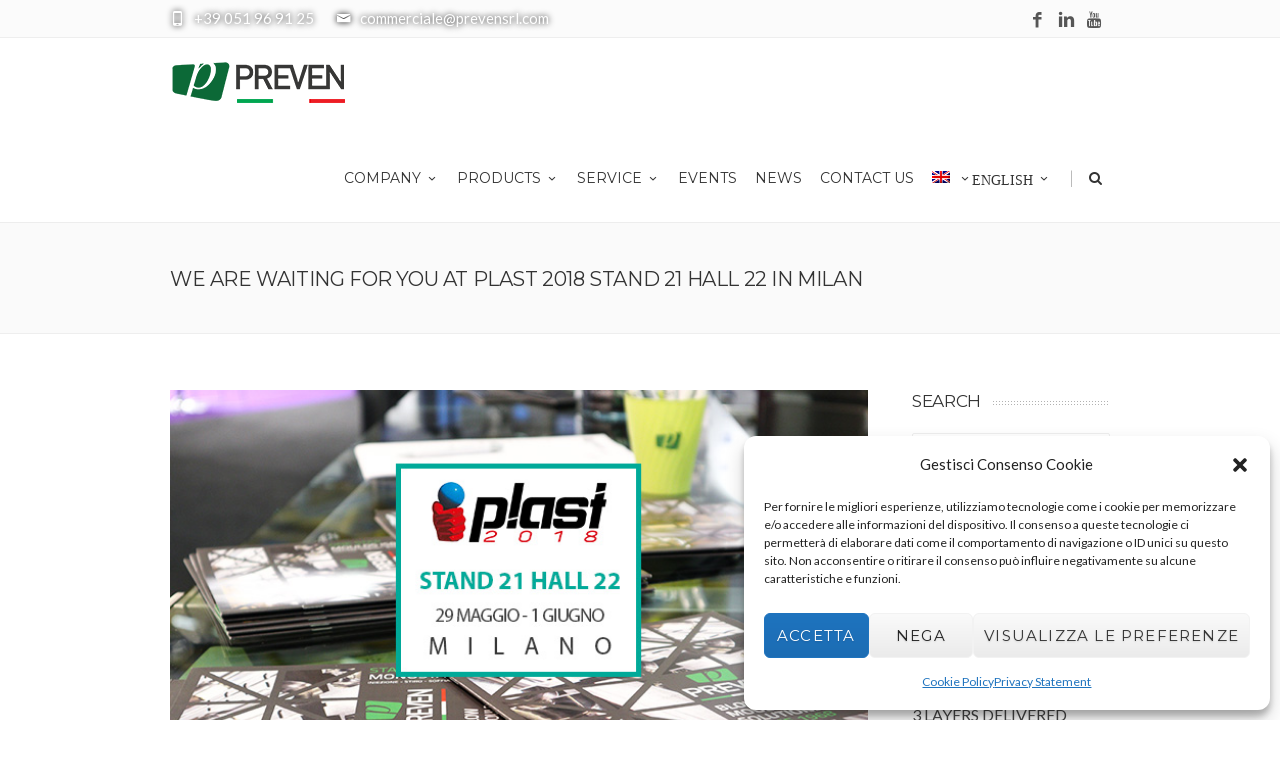

--- FILE ---
content_type: text/html; charset=UTF-8
request_url: https://www.preven.eu/en/ti-aspettiamo-allo-stand-21-hall-22-al-plast-2018-di-milano/
body_size: 66056
content:
<!DOCTYPE html>
<!--[if IE 7]>
<html class="ie ie7" lang="en-US">
<![endif]-->
<!--[if IE 8]>
<html class="ie ie8" lang="en-US">
<![endif]-->
<!--[if !(IE 7) | !(IE 8)  ]><!-->
<html lang="en-US">
<!--<![endif]-->
<head>

	<!-- Basic Page Needs
  ================================================== -->
	<meta charset="UTF-8">

	<!-- Mobile Specific Metas
	================================================== -->
			<meta name="viewport" content="width=device-width, initial-scale=1, maximum-scale=1">
		
	
			<link rel="icon" type="image/x-icon" href="https://www.preven.eu/wp-content/uploads/2017/05/nuovo_favicon_preven.png">	
		

	<title>We are waiting for you at Plast 2018 Stand 21 Hall 22 in Milan | Preven</title>
<meta name='robots' content='max-image-preview:large' />
<link rel='dns-prefetch' href='//fonts.googleapis.com' />
<link rel='dns-prefetch' href='//s.w.org' />
<link rel="alternate" type="application/rss+xml" title="Preven &raquo; Feed" href="https://www.preven.eu/en/feed/" />
<link rel="alternate" type="application/rss+xml" title="Preven &raquo; Comments Feed" href="https://www.preven.eu/en/comments/feed/" />
<link rel="alternate" type="application/rss+xml" title="Preven &raquo; We are waiting for you at Plast 2018 Stand 21 Hall 22 in Milan Comments Feed" href="https://www.preven.eu/en/ti-aspettiamo-allo-stand-21-hall-22-al-plast-2018-di-milano/feed/" />
		<script type="text/javascript">
			window._wpemojiSettings = {"baseUrl":"https:\/\/s.w.org\/images\/core\/emoji\/13.0.1\/72x72\/","ext":".png","svgUrl":"https:\/\/s.w.org\/images\/core\/emoji\/13.0.1\/svg\/","svgExt":".svg","source":{"concatemoji":"https:\/\/www.preven.eu\/wp-includes\/js\/wp-emoji-release.min.js?ver=5.7.14"}};
			!function(e,a,t){var n,r,o,i=a.createElement("canvas"),p=i.getContext&&i.getContext("2d");function s(e,t){var a=String.fromCharCode;p.clearRect(0,0,i.width,i.height),p.fillText(a.apply(this,e),0,0);e=i.toDataURL();return p.clearRect(0,0,i.width,i.height),p.fillText(a.apply(this,t),0,0),e===i.toDataURL()}function c(e){var t=a.createElement("script");t.src=e,t.defer=t.type="text/javascript",a.getElementsByTagName("head")[0].appendChild(t)}for(o=Array("flag","emoji"),t.supports={everything:!0,everythingExceptFlag:!0},r=0;r<o.length;r++)t.supports[o[r]]=function(e){if(!p||!p.fillText)return!1;switch(p.textBaseline="top",p.font="600 32px Arial",e){case"flag":return s([127987,65039,8205,9895,65039],[127987,65039,8203,9895,65039])?!1:!s([55356,56826,55356,56819],[55356,56826,8203,55356,56819])&&!s([55356,57332,56128,56423,56128,56418,56128,56421,56128,56430,56128,56423,56128,56447],[55356,57332,8203,56128,56423,8203,56128,56418,8203,56128,56421,8203,56128,56430,8203,56128,56423,8203,56128,56447]);case"emoji":return!s([55357,56424,8205,55356,57212],[55357,56424,8203,55356,57212])}return!1}(o[r]),t.supports.everything=t.supports.everything&&t.supports[o[r]],"flag"!==o[r]&&(t.supports.everythingExceptFlag=t.supports.everythingExceptFlag&&t.supports[o[r]]);t.supports.everythingExceptFlag=t.supports.everythingExceptFlag&&!t.supports.flag,t.DOMReady=!1,t.readyCallback=function(){t.DOMReady=!0},t.supports.everything||(n=function(){t.readyCallback()},a.addEventListener?(a.addEventListener("DOMContentLoaded",n,!1),e.addEventListener("load",n,!1)):(e.attachEvent("onload",n),a.attachEvent("onreadystatechange",function(){"complete"===a.readyState&&t.readyCallback()})),(n=t.source||{}).concatemoji?c(n.concatemoji):n.wpemoji&&n.twemoji&&(c(n.twemoji),c(n.wpemoji)))}(window,document,window._wpemojiSettings);
		</script>
		<style>@media screen and (max-width: 650px) {body {padding-bottom:60px;}}</style><style type="text/css">
img.wp-smiley,
img.emoji {
	display: inline !important;
	border: none !important;
	box-shadow: none !important;
	height: 1em !important;
	width: 1em !important;
	margin: 0 .07em !important;
	vertical-align: -0.1em !important;
	background: none !important;
	padding: 0 !important;
}
</style>
	<link rel='stylesheet' id='ot-google-fonts-css'  href='//fonts.googleapis.com/css?family=Open+Sans:regular,600' type='text/css' media='all' />
<link rel='stylesheet' id='wp-block-library-css'  href='https://www.preven.eu/wp-includes/css/dist/block-library/style.min.css?ver=5.7.14' type='text/css' media='all' />
<link rel='stylesheet' id='wpml-blocks-css'  href='https://www.preven.eu/wp-content/plugins/sitepress-multilingual-cms/dist/css/blocks/styles.css?ver=4.6.6' type='text/css' media='all' />
<link rel='stylesheet' id='contact-form-7-css'  href='https://www.preven.eu/wp-content/plugins/contact-form-7/includes/css/styles.css?ver=5.5.2' type='text/css' media='all' />
<link rel='stylesheet' id='rs-plugin-settings-css'  href='https://www.preven.eu/wp-content/plugins/revslider/public/assets/css/settings.css?ver=5.3.1.5' type='text/css' media='all' />
<style id='rs-plugin-settings-inline-css' type='text/css'>
#rs-demo-id {}
</style>
<link rel='stylesheet' id='wpml-legacy-horizontal-list-0-css'  href='https://www.preven.eu/wp-content/plugins/sitepress-multilingual-cms/templates/language-switchers/legacy-list-horizontal/style.min.css?ver=1' type='text/css' media='all' />
<link rel='stylesheet' id='wpml-menu-item-0-css'  href='https://www.preven.eu/wp-content/plugins/sitepress-multilingual-cms/templates/language-switchers/menu-item/style.min.css?ver=1' type='text/css' media='all' />
<link rel='stylesheet' id='cmplz-general-css'  href='https://www.preven.eu/wp-content/plugins/complianz-gdpr/assets/css/cookieblocker.min.css?ver=6.5.5' type='text/css' media='all' />
<link rel='stylesheet' id='cms-navigation-style-base-css'  href='https://www.preven.eu/wp-content/plugins/wpml-cms-nav/res/css/cms-navigation-base.css?ver=1.5.5' type='text/css' media='screen' />
<link rel='stylesheet' id='cms-navigation-style-css'  href='https://www.preven.eu/wp-content/plugins/wpml-cms-nav/res/css/cms-navigation.css?ver=1.5.5' type='text/css' media='screen' />
<link rel='stylesheet' id='boc-grid-css'  href='https://www.preven.eu/wp-content/themes/fortuna/stylesheets/grid.css?ver=5.7.14' type='text/css' media='all' />
<link rel='stylesheet' id='boc-icon-css'  href='https://www.preven.eu/wp-content/themes/fortuna/stylesheets/icons.css?ver=5.7.14' type='text/css' media='all' />
<link rel='stylesheet' id='js_composer_front-css'  href='https://www.preven.eu/wp-content/plugins/js_composer/assets/css/js_composer.min.css?ver=7.1' type='text/css' media='all' />
<link rel='stylesheet' id='boc-main-styles-css'  href='https://www.preven.eu/wp-content/themes/fortuna/style.css?ver=5.7.14' type='text/css' media='all' />
<link rel='stylesheet' id='boc-animation-styles-css'  href='https://www.preven.eu/wp-content/themes/fortuna/stylesheets/animations.css?ver=5.7.14' type='text/css' media='all' />
<style id='boc-animation-styles-inline-css' type='text/css'>

				#menu > ul > li ul > li > a {
					font-family: 'Open Sans', Montserrat, Arial, Helvetica, sans-serif;
				}

				#menu > ul > li ul > li > a {
					text-transform: none;
				}

				#menu > ul > li ul > li > a {
					letter-spacing: -0.01em;
				}

				.button, a.button, button, input[type='submit'], input[type='reset'], input[type='button'] {
					text-transform: uppercase;
				}

				.button, a.button, button, input[type='submit'], input[type='reset'], input[type='button'] {
					font-weight: bold;
				}

				.button, a.button, button, input[type='submit'], input[type='reset'], input[type='button'] {
					letter-spacing: 0.08em;
				}
	
				#menu > ul > li.megamenu  > div > ul.sub-menu > li{ 
					border-left: none!important; 
				}
				
					#header.scrolled {
						background: rgba(165,165, 165, 0.85);
					}
				
				#menu > ul > li:not(.boc_nav_button):hover > a, #header .header_cart li a.icon:hover { color: #09c1c1; }
				#menu > ul > li.boc_nav_button a:hover{ background: #09c1c1; border: 2px solid #09c1c1; }

				.main_menu_underline_effect #menu > ul > li > a:after{ background-color: #09c1c1; }

			.breadcrumb {
				display: none;
			}


#footer,#footer a {
    color: #ffffff;
}

.centrato {
    text-align:center;
}
.header_contact_item {
    color: #fff;
    text-shadow: 0 0 6px BLACK;
    font-size: 15px;
}

#subheader {
    opacity: 1;
}

@media only screen and (max-width: 768px){
.full_header {
    display: block !important;
}
.header_soc_icon {display:none;}
.header_contact_item {
    color: #000;
    text-shadow: 0 0 6px transparent;
    font-size: 15px;
    margin-left: 10px;
}
.header_contact_item {
    float: left;
}
}

</style>
<link rel='stylesheet' id='boc-responsive-style-css'  href='https://www.preven.eu/wp-content/themes/fortuna/stylesheets/grid_responsive.css?ver=5.7.14' type='text/css' media='all' />
<link rel='stylesheet' id='boc-fonts-css'  href='//fonts.googleapis.com/css?family=Droid+Serif%3A400%2C700%2C400italic%2C700italic%7CLato%3A300%2C400%2C700%2C400italic%7CMontserrat%3A400%2C700&#038;ver=1.0.0' type='text/css' media='all' />
<link rel='stylesheet' id='call-now-button-modern-style-css'  href='https://www.preven.eu/wp-content/plugins/call-now-button/src/renderers/modern/../../../resources/style/modern.css?ver=1.4.1' type='text/css' media='all' />
<script type='text/javascript' src='https://www.preven.eu/wp-includes/js/jquery/jquery.min.js?ver=3.5.1' id='jquery-core-js'></script>
<script type='text/javascript' src='https://www.preven.eu/wp-includes/js/jquery/jquery-migrate.min.js?ver=3.3.2' id='jquery-migrate-js'></script>
<script type='text/javascript' src='https://www.preven.eu/wp-content/plugins/revslider/public/assets/js/jquery.themepunch.tools.min.js?ver=5.3.1.5' id='tp-tools-js'></script>
<script type='text/javascript' src='https://www.preven.eu/wp-content/plugins/revslider/public/assets/js/jquery.themepunch.revolution.min.js?ver=5.3.1.5' id='revmin-js'></script>
<script type='text/javascript' src='https://www.preven.eu/wp-content/themes/fortuna/js/libs.min.js?ver=5.7.14' id='fortuna.lib-js'></script>
<script type='text/javascript' id='fortuna.common-js-extra'>
/* <![CDATA[ */
var bocJSParams = {"boc_is_mobile_device":"","boc_theme_url":"https:\/\/www.preven.eu\/wp-content\/themes\/fortuna","header_height":"92","sticky_header":"1","submenu_arrow_effect":"1","mm_bordered_columns":"0","transparent_header":"0","fixed_footer":"1","boc_submenu_animation_effect":"sub_fade_in"};
/* ]]> */
</script>
<script type='text/javascript' src='https://www.preven.eu/wp-content/themes/fortuna/js/common.js?ver=5.7.14' id='fortuna.common-js'></script>
<script type='text/javascript' src='https://www.preven.eu/wp-content/themes/fortuna/js/jquery.smoothscroll.js?ver=5.7.14' id='smoothscroll-js'></script>
<script></script><link rel="https://api.w.org/" href="https://www.preven.eu/en/wp-json/" /><link rel="alternate" type="application/json" href="https://www.preven.eu/en/wp-json/wp/v2/posts/25677" /><link rel="EditURI" type="application/rsd+xml" title="RSD" href="https://www.preven.eu/xmlrpc.php?rsd" />
<link rel="wlwmanifest" type="application/wlwmanifest+xml" href="https://www.preven.eu/wp-includes/wlwmanifest.xml" /> 
<meta name="generator" content="WordPress 5.7.14" />
<link rel='shortlink' href='https://www.preven.eu/en/?p=25677' />
<link rel="alternate" type="application/json+oembed" href="https://www.preven.eu/en/wp-json/oembed/1.0/embed?url=https%3A%2F%2Fwww.preven.eu%2Fen%2Fti-aspettiamo-allo-stand-21-hall-22-al-plast-2018-di-milano%2F" />
<link rel="alternate" type="text/xml+oembed" href="https://www.preven.eu/en/wp-json/oembed/1.0/embed?url=https%3A%2F%2Fwww.preven.eu%2Fen%2Fti-aspettiamo-allo-stand-21-hall-22-al-plast-2018-di-milano%2F&#038;format=xml" />
<meta name="generator" content="WPML ver:4.6.6 stt:1,4,27,2;" />
<script type='text/javascript'>
				jQuery(document).ready(function($) {
				var ult_smooth_speed = 250;
				var ult_smooth_step = 45;
				$('html').attr('data-ult_smooth_speed',ult_smooth_speed).attr('data-ult_smooth_step',ult_smooth_step);
				});
			</script><!-- SEO meta tags powered by SmartCrawl https://wpmudev.com/project/smartcrawl-wordpress-seo/ -->
<link rel="canonical" href="https://www.preven.eu/en/ti-aspettiamo-allo-stand-21-hall-22-al-plast-2018-di-milano/" />
<meta name="description" content="It will certainly not be the Milanese week famous all over the world for fashion that will take place at the end of May. For us at Preven the Plast 2018 will be as if it were ... After the great success of the Bologna 2018 edition of Cosmopack, an event in which we played easy, since we were at  ..." />
<script type="application/ld+json">{"@context":"https:\/\/schema.org","@graph":[{"@type":"Organization","@id":"https:\/\/www.preven.eu\/#schema-publishing-organization","url":"https:\/\/www.preven.eu","name":"Preven"},{"@type":"WebSite","@id":"https:\/\/www.preven.eu\/#schema-website","url":"https:\/\/www.preven.eu","name":"Preven","encoding":"UTF-8","potentialAction":{"@type":"SearchAction","target":"https:\/\/www.preven.eu\/en\/search\/{search_term_string}\/","query-input":"required name=search_term_string"}},{"@type":"Person","@id":"https:\/\/www.preven.eu\/en\/author\/prevenadmin\/#schema-author","name":"Jacopo Venturi","url":"https:\/\/www.preven.eu\/en\/author\/prevenadmin\/"},{"@type":"WebPage","@id":"https:\/\/www.preven.eu\/en\/ti-aspettiamo-allo-stand-21-hall-22-al-plast-2018-di-milano\/#schema-webpage","isPartOf":{"@id":"https:\/\/www.preven.eu\/#schema-website"},"publisher":{"@id":"https:\/\/www.preven.eu\/#schema-publishing-organization"},"url":"https:\/\/www.preven.eu\/en\/ti-aspettiamo-allo-stand-21-hall-22-al-plast-2018-di-milano\/"},{"@type":"Article","mainEntityOfPage":{"@id":"https:\/\/www.preven.eu\/en\/ti-aspettiamo-allo-stand-21-hall-22-al-plast-2018-di-milano\/#schema-webpage"},"author":{"@id":"https:\/\/www.preven.eu\/en\/author\/prevenadmin\/#schema-author"},"publisher":{"@id":"https:\/\/www.preven.eu\/#schema-publishing-organization"},"dateModified":"2018-05-22T17:02:05","datePublished":"2018-05-22T16:56:54","headline":"We are waiting for you at Plast 2018 Stand 21 Hall 22 in Milan | Preven","description":"It will certainly not be the Milanese week famous all over the world for fashion that will take place at the end of May. For us at Preven the Plast 2018 will be as if it were ... After the great success of the Bologna 2018 edition of Cosmopack, an event in which we played easy, since we were at  ...","name":"We are waiting for you at Plast 2018 Stand 21 Hall 22 in Milan","image":{"@type":"ImageObject","@id":"https:\/\/www.preven.eu\/en\/ti-aspettiamo-allo-stand-21-hall-22-al-plast-2018-di-milano\/#schema-article-image","url":"https:\/\/www.preven.eu\/wp-content\/uploads\/2018\/04\/plast_2018_preven.jpg","height":430,"width":683},"thumbnailUrl":"https:\/\/www.preven.eu\/wp-content\/uploads\/2018\/04\/plast_2018_preven.jpg"}]}</script>
<meta property="og:type" content="article" />
<meta property="og:url" content="https://www.preven.eu/en/ti-aspettiamo-allo-stand-21-hall-22-al-plast-2018-di-milano/" />
<meta property="og:title" content="We are waiting for you at Plast 2018 Stand 21 Hall 22 in Milan | Preven" />
<meta property="og:description" content="It will certainly not be the Milanese week famous all over the world for fashion that will take place at the end of May. For us at Preven the Plast 2018 will be as if it were ... After the great success of the Bologna 2018 edition of Cosmopack, an event in which we played easy, since we were at ..." />
<meta property="og:image" content="https://www.preven.eu/wp-content/uploads/2018/09/nuovo-logo-preven-facebook.jpg" />
<meta property="og:image:width" content="500" />
<meta property="og:image:height" content="500" />
<meta property="og:image" content="https://www.preven.eu/wp-content/uploads/2018/04/plast_2018_preven.jpg" />
<meta property="og:image:width" content="683" />
<meta property="og:image:height" content="430" />
<meta property="article:published_time" content="2018-05-22T16:56:54" />
<meta property="article:author" content="Jacopo Venturi" />
<meta name="twitter:card" content="summary_large_image" />
<meta name="twitter:title" content="We are waiting for you at Plast 2018 Stand 21 Hall 22 in Milan | Preven" />
<meta name="twitter:description" content="It will certainly not be the Milanese week famous all over the world for fashion that will take place at the end of May. For us at Preven the Plast 2018 will be as if it were ... After the great success of the Bologna 2018 edition of Cosmopack, an event in which we played easy, since we were at ..." />
<meta name="twitter:image" content="https://www.preven.eu/wp-content/uploads/2018/09/nuovo-logo-preven-facebook.jpg" />
<!-- /SEO -->
<style>.cmplz-hidden{display:none!important;}</style><meta name="generator" content="Powered by WPBakery Page Builder - drag and drop page builder for WordPress."/>
<meta name="generator" content="Powered by Slider Revolution 5.3.1.5 - responsive, Mobile-Friendly Slider Plugin for WordPress with comfortable drag and drop interface." />
		<style type="text/css" id="wp-custom-css">
			b {
    font-weight: 600;
}

a#callnowbutton {
    display: none !important;
}		</style>
		<noscript><style> .wpb_animate_when_almost_visible { opacity: 1; }</style></noscript>	
	
</head>

<body data-cmplz=1 class="post-template-default single single-post postid-25677 single-format-standard wpb-js-composer js-comp-ver-7.1 vc_responsive">

	

		
		<div id="boc_page_preloader">
			<span class="boc_preloader_icon"></span>
		</div>
	
	
  <!-- Page Wrapper::START -->
  <div id="wrapper" class="full_width_wrapper page_title_bgr responsive ">
  
	<!-- Header::START -->
		
	<header id= "header" 
			class= "has_subheader 
										sticky_header					hide_subheader_on_scroll">
		
		
				<!-- SubHeader -->
		<div class="full_header">
			<div id="subheader" class="container">	
				<div class="section">
						
								
						<div class="header_contacts ">
															<div class="header_contact_item"><span class="icon icon-mail2"></span> commerciale@prevensrl.com</div>
								
															<div class="header_contact_item"><span class="icon icon-mobile3"></span> +39 051 96 91 25</div>
													</div>
						
					<a target='_blank' 
										href='https://www.youtube.com/channel/UCcqqMuI_C_WI-KcbYd-MenQ' 
										class='header_soc_icon'
										
										title='Youtube'>
										<span class='icon icon-youtube'></span></a><a target='_blank' 
										href='https://www.linkedin.com/company/5063285' 
										class='header_soc_icon'
										
										title='LinkedIn'>
										<span class='icon icon-linkedin3'></span></a><a target='_blank' 
										href='https://www.facebook.com/prevensrl' 
										class='header_soc_icon'
										
										title='Facebook'>
										<span class='icon icon-facebook3'></span></a>					
					
					
				</div>	
			</div>	
		</div>
				
		
		<div class="rel_pos">
		
			<div class="container">
			
				<div class="section rel_pos ">
			
											
					<div id="logo">
											<div class='logo_img '>
								<a href="https://www.preven.eu/en/" title="Preven" rel="home">
									<img src="https://www.preven.eu/wp-content/uploads/2017/05/new_logo_preven_home_page_classic.png" alt="Preven"/>
																	</a>
							</div>
								
					</div>

					<div id="mobile_menu_toggler">
					  <div id="m_nav_menu" class="m_nav">
						<div class="m_nav_ham button_closed" id="m_ham_1"></div>
						<div class="m_nav_ham button_closed" id="m_ham_2"></div>
						<div class="m_nav_ham button_closed" id="m_ham_3"></div>
					  </div>
					</div>

				
					<div class="custom_menu_4 main_menu_underline_effect">	
					<div id="menu" class="menu-fortuna-main-navigation-inglese-container"><ul><li id="menu-item-24908" class="menu-item menu-item-type-custom menu-item-object-custom menu-item-has-children menu-item-24908"><a href="#">Company<span></span></a>
<ul class="sub-menu">
	<li id="menu-item-27206" class="menu-item menu-item-type-post_type menu-item-object-page menu-item-27206"><a href="https://www.preven.eu/en/chi-siamo/">Our Story</a></li>
	<li id="menu-item-28195" class="menu-item menu-item-type-post_type menu-item-object-page menu-item-28195"><a href="https://www.preven.eu/en/chi-siamo-2/">About Us</a></li>
	<li id="menu-item-24910" class="menu-item menu-item-type-post_type menu-item-object-page menu-item-24910"><a href="https://www.preven.eu/en/produzione/">Production</a></li>
	<li id="menu-item-26437" class="menu-item menu-item-type-post_type menu-item-object-page menu-item-26437"><a href="https://www.preven.eu/en/quality/">Quality</a></li>
	<li id="menu-item-25003" class="menu-item menu-item-type-post_type menu-item-object-page menu-item-25003"><a href="https://www.preven.eu/en/tecnologia/">Technology</a></li>
	<li id="menu-item-28331" class="menu-item menu-item-type-post_type menu-item-object-page menu-item-28331"><a href="https://www.preven.eu/en/our-offices/">Our Offices</a></li>
</ul>
</li>
<li id="menu-item-25005" class="menu-item menu-item-type-custom menu-item-object-custom menu-item-has-children menu-item-25005"><a href="#">Products<span></span></a>
<ul class="sub-menu">
	<li id="menu-item-25015" class="menu-item menu-item-type-post_type menu-item-object-page menu-item-25015"><a href="https://www.preven.eu/en/teste-da-estrusione/">Extrusion Heads</a></li>
	<li id="menu-item-28180" class="menu-item menu-item-type-post_type menu-item-object-page menu-item-28180"><a href="https://www.preven.eu/en/stampi-per-estrusione-soffiaggio-ebm/">Moulds for Extrusion Blow Molding (EBM)</a></li>
	<li id="menu-item-25021" class="menu-item menu-item-type-post_type menu-item-object-page menu-item-25021"><a href="https://www.preven.eu/en/stampi-monostadio-pet/">Moulds for one step injection stretch blow machines (ISBM)</a></li>
</ul>
</li>
<li id="menu-item-25817" class="menu-item menu-item-type-custom menu-item-object-custom menu-item-has-children menu-item-25817"><a href="https://www.preven.eu/en/servizi/">Service<span></span></a>
<ul class="sub-menu">
	<li id="menu-item-24987" class="menu-item menu-item-type-post_type menu-item-object-page menu-item-24987"><a href="https://www.preven.eu/en/progettazione/">Design</a></li>
	<li id="menu-item-24992" class="menu-item menu-item-type-post_type menu-item-object-page menu-item-24992"><a href="https://www.preven.eu/en/post-vendita/">After Sale</a></li>
	<li id="menu-item-24998" class="menu-item menu-item-type-post_type menu-item-object-page menu-item-24998"><a href="https://www.preven.eu/en/revisioni/">Refurbishments</a></li>
	<li id="menu-item-28170" class="menu-item menu-item-type-post_type menu-item-object-page menu-item-28170"><a href="https://www.preven.eu/en/research-developement/">R&#038;D Department</a></li>
</ul>
</li>
<li id="menu-item-24912" class="menu-item menu-item-type-post_type menu-item-object-page menu-item-24912"><a href="https://www.preven.eu/en/events/">Events</a></li>
<li id="menu-item-25030" class="menu-item menu-item-type-post_type menu-item-object-page current_page_parent menu-item-25030"><a href="https://www.preven.eu/en/news/">News</a></li>
<li id="menu-item-28162" class="menu-item menu-item-type-post_type menu-item-object-page menu-item-28162"><a href="https://www.preven.eu/en/contattaci/">Contact Us</a></li>
<li id="menu-item-wpml-ls-20-en" class="menu-item wpml-ls-slot-20 wpml-ls-item wpml-ls-item-en wpml-ls-current-language wpml-ls-menu-item wpml-ls-last-item menu-item-type-wpml_ls_menu_item menu-item-object-wpml_ls_menu_item menu-item-has-children menu-item-wpml-ls-20-en"><a title="English" href="https://www.preven.eu/en/ti-aspettiamo-allo-stand-21-hall-22-al-plast-2018-di-milano/"><img
            class="wpml-ls-flag"
            src="https://www.preven.eu/wp-content/plugins/sitepress-multilingual-cms/res/flags/en.png"
            alt=""
            
            
    /><span class="wpml-ls-display">English</span><span></span></a>
<ul class="sub-menu">
	<li id="menu-item-wpml-ls-20-it" class="menu-item wpml-ls-slot-20 wpml-ls-item wpml-ls-item-it wpml-ls-menu-item wpml-ls-first-item menu-item-type-wpml_ls_menu_item menu-item-object-wpml_ls_menu_item menu-item-wpml-ls-20-it"><a title="Italian" href="https://www.preven.eu/ti-aspettiamo-allo-stand-21-hall-22-al-plast-2018-di-milano/"><img
            class="wpml-ls-flag"
            src="https://www.preven.eu/wp-content/plugins/sitepress-multilingual-cms/res/flags/it.png"
            alt=""
            
            
    /><span class="wpml-ls-display">Italian</span></a></li>
</ul>
</li>
<li class="boc_search_border"><a href="#">|</a></li><li class="boc_search_toggle_li"><a href="#" class="header_search_icon icon icon-search3"></a></li></ul></div>					</div>
					
					

		
				</div>
				
				
			<div id="boc_searchform_in_header" class="">
				<div class="container">
					<form method="get" action="https://www.preven.eu/en/" role="search" class="header_search_form"><input type="search" name="s" autocomplete="off" placeholder="Type then hit enter to search..." /></form>
					<span id="boc_searchform_close" class="icon icon-close"></span>
				</div>
			</div>				
			
			
			</div>
		</div>

	
			
		<div id="mobile_menu">
			<ul><li class="menu-item menu-item-type-custom menu-item-object-custom menu-item-has-children menu-item-24908"><a href="#">Company<span></span></a>
<ul class="sub-menu">
	<li class="menu-item menu-item-type-post_type menu-item-object-page menu-item-27206"><a href="https://www.preven.eu/en/chi-siamo/">Our Story</a></li>
	<li class="menu-item menu-item-type-post_type menu-item-object-page menu-item-28195"><a href="https://www.preven.eu/en/chi-siamo-2/">About Us</a></li>
	<li class="menu-item menu-item-type-post_type menu-item-object-page menu-item-24910"><a href="https://www.preven.eu/en/produzione/">Production</a></li>
	<li class="menu-item menu-item-type-post_type menu-item-object-page menu-item-26437"><a href="https://www.preven.eu/en/quality/">Quality</a></li>
	<li class="menu-item menu-item-type-post_type menu-item-object-page menu-item-25003"><a href="https://www.preven.eu/en/tecnologia/">Technology</a></li>
	<li class="menu-item menu-item-type-post_type menu-item-object-page menu-item-28331"><a href="https://www.preven.eu/en/our-offices/">Our Offices</a></li>
</ul>
</li>
<li class="menu-item menu-item-type-custom menu-item-object-custom menu-item-has-children menu-item-25005"><a href="#">Products<span></span></a>
<ul class="sub-menu">
	<li class="menu-item menu-item-type-post_type menu-item-object-page menu-item-25015"><a href="https://www.preven.eu/en/teste-da-estrusione/">Extrusion Heads</a></li>
	<li class="menu-item menu-item-type-post_type menu-item-object-page menu-item-28180"><a href="https://www.preven.eu/en/stampi-per-estrusione-soffiaggio-ebm/">Moulds for Extrusion Blow Molding (EBM)</a></li>
	<li class="menu-item menu-item-type-post_type menu-item-object-page menu-item-25021"><a href="https://www.preven.eu/en/stampi-monostadio-pet/">Moulds for one step injection stretch blow machines (ISBM)</a></li>
</ul>
</li>
<li class="menu-item menu-item-type-custom menu-item-object-custom menu-item-has-children menu-item-25817"><a href="https://www.preven.eu/en/servizi/">Service<span></span></a>
<ul class="sub-menu">
	<li class="menu-item menu-item-type-post_type menu-item-object-page menu-item-24987"><a href="https://www.preven.eu/en/progettazione/">Design</a></li>
	<li class="menu-item menu-item-type-post_type menu-item-object-page menu-item-24992"><a href="https://www.preven.eu/en/post-vendita/">After Sale</a></li>
	<li class="menu-item menu-item-type-post_type menu-item-object-page menu-item-24998"><a href="https://www.preven.eu/en/revisioni/">Refurbishments</a></li>
	<li class="menu-item menu-item-type-post_type menu-item-object-page menu-item-28170"><a href="https://www.preven.eu/en/research-developement/">R&#038;D Department</a></li>
</ul>
</li>
<li class="menu-item menu-item-type-post_type menu-item-object-page menu-item-24912"><a href="https://www.preven.eu/en/events/">Events</a></li>
<li class="menu-item menu-item-type-post_type menu-item-object-page current_page_parent menu-item-25030"><a href="https://www.preven.eu/en/news/">News</a></li>
<li class="menu-item menu-item-type-post_type menu-item-object-page menu-item-28162"><a href="https://www.preven.eu/en/contattaci/">Contact Us</a></li>
<li class="menu-item wpml-ls-slot-20 wpml-ls-item wpml-ls-item-en wpml-ls-current-language wpml-ls-menu-item wpml-ls-last-item menu-item-type-wpml_ls_menu_item menu-item-object-wpml_ls_menu_item menu-item-has-children menu-item-wpml-ls-20-en"><a title="English" href="https://www.preven.eu/en/ti-aspettiamo-allo-stand-21-hall-22-al-plast-2018-di-milano/"><img
            class="wpml-ls-flag"
            src="https://www.preven.eu/wp-content/plugins/sitepress-multilingual-cms/res/flags/en.png"
            alt=""
            
            
    /><span class="wpml-ls-display">English</span><span></span></a>
<ul class="sub-menu">
	<li class="menu-item wpml-ls-slot-20 wpml-ls-item wpml-ls-item-it wpml-ls-menu-item wpml-ls-first-item menu-item-type-wpml_ls_menu_item menu-item-object-wpml_ls_menu_item menu-item-wpml-ls-20-it"><a title="Italian" href="https://www.preven.eu/ti-aspettiamo-allo-stand-21-hall-22-al-plast-2018-di-milano/"><img
            class="wpml-ls-flag"
            src="https://www.preven.eu/wp-content/plugins/sitepress-multilingual-cms/res/flags/it.png"
            alt=""
            
            
    /><span class="wpml-ls-display">Italian</span></a></li>
</ul>
</li>
<li class="boc_search_border"><a href="#">|</a></li><li class="boc_search_toggle_li"><a href="#" class="header_search_icon icon icon-search3"></a></li></ul>		</div>
	
	</header>
		<!-- Header::END -->
	
	<!-- Page content::START -->
	<div class="content_body">
	
					<div class="full_container_page_title "  style='padding: 20px 0;'>	
					<div class="container">		
						<div class="section no_bm">
								<div class="breadcrumb breadcrumb_right"><a class="first_bc" href="https://www.preven.eu/en/"><span>Home</span></a><a href="https://www.preven.eu/en/category/events/" title="We are waiting for you at Plast 2018 Stand 21 Hall 22 in Milan" ><span>Events</span></a> <a class="last_bc" href="https://www.preven.eu/en/ti-aspettiamo-allo-stand-21-hall-22-al-plast-2018-di-milano/" title="We are waiting for you at Plast 2018 Stand 21 Hall 22 in Milan"><span>We are waiting for you at Plast 2018 Stand 21 Hall 22 in Milan</span></a></div>								
								<div class="page_heading"><h1>
								We are waiting for you at Plast 2018 Stand 21 Hall 22 in Milan								</h1></div>	
						</div>
					</div>
				</div>
					
<!-- Post -->
<div class="post-25677 post type-post status-publish format-standard has-post-thumbnail hentry category-events tag-fiera-milano-en tag-plast-2018-en tag-salone-milano-en" id="post-25677" >
	<div class="container">
		<div class="section">
			<div class='post_content col span_3_of_4'>
					
					
							
					<div class="section">
								
						
												<div class="pic">
								<a href="https://www.preven.eu/wp-content/uploads/2018/04/plast_2018_preven.jpg" class="mfp_popup" title="We are waiting for you at Plast 2018 Stand 21 Hall 22 in Milan">
									<img src="https://www.preven.eu/wp-content/uploads/2018/04/plast_2018_preven.jpg" alt=" "/><div class="img_overlay"><span class="icon_zoom"></span></div>
								</a>
							</div>

							<div class="h20"></div>	
			
								
		
								
			
			
							
			
						<p class="post_meta">
							<span class="calendar_date">22 May 2018</span>
							<span class="author"><a href="https://www.preven.eu/en/author/prevenadmin/">By  Jacopo Venturi</a></span>
							<span class="comments "><a href="https://www.preven.eu/en/ti-aspettiamo-allo-stand-21-hall-22-al-plast-2018-di-milano/#respond" class="comments-link" >No comments yet</a></span>
													
							<span class="tags"><a href="https://www.preven.eu/en/tag/fiera-milano-en/" rel="tag">fiera milano</a>, <a href="https://www.preven.eu/en/tag/plast-2018-en/" rel="tag">plast 2018</a>, <a href="https://www.preven.eu/en/tag/salone-milano-en/" rel="tag">salone milano</a></span>
											</p>
					
						<div class="post_description">
						<p>It will certainly not be the Milanese week famous all over the world for fashion that will take place at the end of May.</p>
<p>For us at Preven the Plast 2018 will be as if it were &#8230;</p>
<p>After the great success of the Bologna 2018 edition of <strong>Cosmopack</strong>, an event in which we played easy, since we were at home, the time has come to prepare for a definitely &#8220;cooler&#8221; trip, that of <strong>Plast 2018</strong>, an international fair to be held at Milan from May 29th to June 1st, dedicated to the plastics and rubber industries.</p>
<p>Difficult to find a situation more congenial than this in the European context &#8230;</p>
<p>A stand, the <strong>B 21 inside Hall 22</strong>, that of Preven, which for the special occasion has become extra large and of a more visual design compared to the Bologna edition.</p>
<p>An almost doubled surface, an even more functional subdivision of spaces for our visitors, if you want more scenographic: an alternation of cantilevered surfaces to highlight the &#8220;<em>Preven</em>&#8221; brand within the scene, assisted by the presence of a desk, two product windows and a large LCD screen on which will be projected the teaser <strong>Preven 2018 &#8211; The Team</strong>, surrounded by a background of thematic images to transmit, at a glance, the production aspects Preven, will accompany us during the fair event.</p>
<p>An important investment, designed and wanted for some time, in perfect harmony with the brand awareness strategy undertaken by Preven on a global scale during this last decade of activity.</p>
<p>A full four days, that of the Milan show, in which some representatives of our team will receive you at Hall 22, Stand B21 to show you the Preven branded products and introduce the innovative aspects that are going to the greatest level. of solutions, in this first half of 2018.</p>
<p>It would almost seem that we are speaking here of pret a porter and trends for 2018. In fact, the analogy with fashion is not out of place: customers who use bottles or plastic wrappings have differentiation needs, in a purely aesthetic sense , unthinkable until a few years ago and therefore are gradually becoming more sophisticated and demanding towards the manufacturers.</p>
<p>Preven wishes a fantastic pret a porter, pardon, Plast 2018 to all of you &#8230;</p>
<hr />
<p>Would you like to make an appointment at our Stand at Plast 2018?<br />
<a	href="https://www.preven.eu/en/contattaci/" 
			class="button btn_medium btn_theme_color btn_rounded     "  target='_ blank'><span>Contact us</span></a></p>
						</div>

						<!-- Post End -->

			
			</div>
								
			
			
			
				

			<!-- If comments are open, but there are no comments. -->

	 


				
			
				

				
		<!-- Comment Section -->	

			<div id="respond" class="comment-respond">
		<h3 id="reply-title" class="comment-reply-title"><span>Leave A Comment</span> <small><a rel="nofollow" id="cancel-comment-reply-link" href="/en/ti-aspettiamo-allo-stand-21-hall-22-al-plast-2018-di-milano/#respond" style="display:none;">Cancel reply</a></small></h3><form action="https://www.preven.eu/wp-comments-post.php" method="post" id="commentform" class="comment-form"><div id="comment-textarea">
					<p>		
						<label for="comment">Comment<span class="required">*</span></label>
						<textarea id="comment" rows="8" class="aqua_input" name="comment"></textarea>
					</p>
				</div><input name="wpml_language_code" type="hidden" value="en" /><p>
			<label for="author">Name<span class="required">*</span></label>
			<input id="author" class="aqua_input" name="author" type="text" value=""/>
		</p>
<p>	
			<label for="email">Email<span class="required">*</span></label> 
			<input id="email" class="aqua_input" name="email" type="email" value=""/>
		</p>
<p>		
			<label for="url">Website</label>
			<input id="url" class="aqua_input" name="url" type="text" value="" size="30"/>
		</p>
<p class="comment-form-cookies-consent"><input id="wp-comment-cookies-consent" name="wp-comment-cookies-consent" type="checkbox" value="yes" /> <label for="wp-comment-cookies-consent">Save my name, email, and website in this browser for the next time I comment.</label></p>
<p class="form-submit"><input name="submit" type="submit" id="submit" class="submit" value="Comment" /> <input type='hidden' name='comment_post_ID' value='25677' id='comment_post_ID' />
<input type='hidden' name='comment_parent' id='comment_parent' value='0' />
</p><p style="display: none;"><input type="hidden" id="akismet_comment_nonce" name="akismet_comment_nonce" value="c98a9f7f49" /></p><p style="display: none !important;"><label>&#916;<textarea name="ak_hp_textarea" cols="45" rows="8" maxlength="100"></textarea></label><input type="hidden" id="ak_js" name="ak_js" value="79"/><script>document.getElementById( "ak_js" ).setAttribute( "value", ( new Date() ).getTime() );</script></p></form>	</div><!-- #respond -->
						
		<!-- Comment Section::END -->



			
			</div>		<!-- Sidebar -->
		<div id="sidebar" class="col span_1_of_4 sidebar">
		
		<div id="search-2" class="widget widget_search"><h4 class="boc_heading bgr_dotted"><span>Search</span></h4><form role="search" method="get" id="searchform" class="searchform" action="https://www.preven.eu/en/">
				<div>
					<label class="screen-reader-text" for="s">Search for:</label>
					<input type="text" value="" name="s" id="s" />
					<input type="submit" id="searchsubmit" value="Search" />
				</div>
			</form></div>
		<div id="recent-posts-2" class="widget widget_recent_entries">
		<h4 class="boc_heading bgr_dotted"><span>Latest News</span></h4>
		<ul>
											<li>
					<a href="https://www.preven.eu/en/two-units-of-four-parison-extrusion-head-coex-2-layers-delivered/">TWO UNITS OF FOUR PARISON EXTRUSION HEAD COEX 2 LAYERS DELIVERED</a>
									</li>
											<li>
					<a href="https://www.preven.eu/en/four-parison-extrusion-head-coex-3-layers-delivered-for-making-5-l-jerrycans/">FOUR PARISON EXTRUSION HEAD COEX 3 LAYERS DELIVERED FOR MAKING 5 L JERRYCANS</a>
									</li>
											<li>
					<a href="https://www.preven.eu/en/12-parison-extrusion-head-delivered-monolayer/">12 PARISON EXTRUSION HEAD DELIVERED MONOLAYER</a>
									</li>
											<li>
					<a href="https://www.preven.eu/en/four-parison-extrusion-head-coex-3-layers-just-delivered/">FOUR PARISON EXTRUSION HEAD COEX 3 LAYERS JUST DELIVERED</a>
									</li>
											<li>
					<a href="https://www.preven.eu/en/dusseldorf-exhibition-k2022/">Düsseldorf exhibition K2022</a>
									</li>
					</ul>

		</div><div id="categories-2" class="widget widget_categories"><h4 class="boc_heading bgr_dotted"><span>Categories</span></h4>
			<ul>
					<li class="cat-item cat-item-60"><a href="https://www.preven.eu/en/category/stampi-monostadio-en/aoki-en/">AOKI</a> (3)
</li>
	<li class="cat-item cat-item-76"><a href="https://www.preven.eu/en/category/stampi-monostadio-en/automa-en-2/">Automa</a> (4)
</li>
	<li class="cat-item cat-item-66"><a href="https://www.preven.eu/en/category/events/">Events</a> (12)
</li>
	<li class="cat-item cat-item-48"><a href="https://www.preven.eu/en/category/teste-da-estrusione-en/">Extrusion head</a> (21)
</li>
	<li class="cat-item cat-item-56"><a href="https://www.preven.eu/en/category/stampi-monostadio-en/magic-en/">ISBM Magic</a> (1)
</li>
	<li class="cat-item cat-item-121"><a href="https://www.preven.eu/en/category/new-services/">New Services</a> (2)
</li>
	<li class="cat-item cat-item-45"><a href="https://www.preven.eu/en/category/news-en/">News</a> (2)
</li>
	<li class="cat-item cat-item-61"><a href="https://www.preven.eu/en/category/stampi-monostadio-en/nissei-en/">Nissei</a> (8)
</li>
	<li class="cat-item cat-item-47"><a href="https://www.preven.eu/en/category/stampi-monostadio-en/">One-step moulds</a> (19)
</li>
	<li class="cat-item cat-item-119"><a href="https://www.preven.eu/en/category/techno-improvements/">Techno improvements</a> (8)
</li>
			</ul>

			</div>	
			
		</div>
		<!-- Sidebar :: END -->
		
		</div>
	</div>
</div>
<!-- Post :: END -->	  

	

	</div>
	<!-- Page content::END -->

		<!-- Footer::Start -->
		<div id="footer" class="" >
			

						
				<div class="container">	
					<div class="section">
				
					
						<div class="col span_1_of_4">
									<div class="textwidget"><p>&nbsp;</p>
<p>&nbsp;</p>
<p>Taking advantage of its founders experience, Preven is the ideal partner for any company being able to rely upon its own production unit and its own technical R&amp;D activity. Our lean and flexible structure enable us to offer shorter and cost effective as possible solutions.</p>
</div>
		<h3>Preven Newsletter</h3><script>(function() {
	window.mc4wp = window.mc4wp || {
		listeners: [],
		forms: {
			on: function(evt, cb) {
				window.mc4wp.listeners.push(
					{
						event   : evt,
						callback: cb
					}
				);
			}
		}
	}
})();
</script><!-- Mailchimp for WordPress v4.9.9 - https://wordpress.org/plugins/mailchimp-for-wp/ --><form id="mc4wp-form-1" class="mc4wp-form mc4wp-form-25246" method="post" data-id="25246" data-name="Preven Newsletter" ><div class="mc4wp-form-fields"><p>
	<label></label>
	<input type="email" name="EMAIL" placeholder="Email Address" required />
</p>
<p>
    <label>
        <input name="AGREE_TO_TERMS" type="checkbox" value="1" required=""> <a href="https://www.preven.eu/privacy-policy/" target="_blank">I have read and agree to the terms &amp; conditions</a>
    </label>
</p>

<p>
	<input type="submit" value="Subscribe me" />
</p></div><label style="display: none !important;">Leave this field empty if you're human: <input type="text" name="_mc4wp_honeypot" value="" tabindex="-1" autocomplete="off" /></label><input type="hidden" name="_mc4wp_timestamp" value="1769003886" /><input type="hidden" name="_mc4wp_form_id" value="25246" /><input type="hidden" name="_mc4wp_form_element_id" value="mc4wp-form-1" /><div class="mc4wp-response"></div></form><!-- / Mailchimp for WordPress Plugin -->	
						</div>

					
						<div class="col span_1_of_4">
						<h3>Footer Menu</h3><div class="menu-footer-menu-inglese-container"><ul id="menu-footer-menu-inglese" class="menu"><li id="menu-item-24904" class="menu-item menu-item-type-post_type menu-item-object-page menu-item-24904"><a href="https://www.preven.eu/en/produzione/">Production</a></li>
<li id="menu-item-24905" class="menu-item menu-item-type-post_type menu-item-object-page menu-item-24905"><a href="https://www.preven.eu/en/contattaci/">Contact Us</a></li>
<li id="menu-item-28156" class="menu-item menu-item-type-post_type menu-item-object-page menu-item-28156"><a href="https://www.preven.eu/en/informativa-trattamento-dati-personali/">Personal data processing</a></li>
<li class="menu-item menu-item-type-post_type menu-item-object-page menu-item-26437"><a href="https://www.preven.eu/en/quality/">Quality</a></li>
</ul></div>	
						</div>

					
						<div class="col span_1_of_4">
						<h3><span>Lastest News</span></h3>
            <div class="boc_latest_posts section">
                <a href="https://www.preven.eu/en/two-units-of-four-parison-extrusion-head-coex-2-layers-delivered/"><img width="150" height="150" src="https://www.preven.eu/wp-content/uploads/2022/12/IMG_9584-150x150.jpg" class="attachment-boc_thumb size-boc_thumb wp-post-image" alt="" loading="lazy" title="TWO UNITS OF FOUR PARISON EXTRUSION HEAD COEX 2 LAYERS DELIVERED" /></a>
                <p class="boc_latest_posts_title"><a href="https://www.preven.eu/en/two-units-of-four-parison-extrusion-head-coex-2-layers-delivered/">TWO UNITS OF FOUR PARISON EXTRUSION HEAD COEX 2 LAYERS DELIVERED</a></p>
                <p class="date">4 December 2022</p>
            </div>
                
            <div class="boc_latest_posts section">
                <a href="https://www.preven.eu/en/four-parison-extrusion-head-coex-3-layers-delivered-for-making-5-l-jerrycans/"><img width="150" height="150" src="https://www.preven.eu/wp-content/uploads/2022/11/4o--150x150.jpg" class="attachment-boc_thumb size-boc_thumb wp-post-image" alt="" loading="lazy" title="FOUR PARISON EXTRUSION HEAD COEX 3 LAYERS DELIVERED FOR MAKING 5 L JERRYCANS" /></a>
                <p class="boc_latest_posts_title"><a href="https://www.preven.eu/en/four-parison-extrusion-head-coex-3-layers-delivered-for-making-5-l-jerrycans/">FOUR PARISON EXTRUSION HEAD COEX 3 LAYERS DELIVERED FOR MAKING 5 L JERRYCANS</a></p>
                <p class="date">4 December 2022</p>
            </div>
                
            <div class="boc_latest_posts section">
                <a href="https://www.preven.eu/en/12-parison-extrusion-head-delivered-monolayer/"><img width="150" height="150" src="https://www.preven.eu/wp-content/uploads/2022/12/2o-post-2022-01-27-150x150.jpg" class="attachment-boc_thumb size-boc_thumb wp-post-image" alt="" loading="lazy" title="12 PARISON EXTRUSION HEAD DELIVERED MONOLAYER" /></a>
                <p class="boc_latest_posts_title"><a href="https://www.preven.eu/en/12-parison-extrusion-head-delivered-monolayer/">12 PARISON EXTRUSION HEAD DELIVERED MONOLAYER</a></p>
                <p class="date">4 December 2022</p>
            </div>
                
            <div class="boc_latest_posts section">
                <a href="https://www.preven.eu/en/four-parison-extrusion-head-coex-3-layers-just-delivered/"><img width="150" height="150" src="https://www.preven.eu/wp-content/uploads/2022/11/da-post1--150x150.jpg" class="attachment-boc_thumb size-boc_thumb wp-post-image" alt="" loading="lazy" title="FOUR PARISON EXTRUSION HEAD COEX 3 LAYERS JUST DELIVERED" /></a>
                <p class="boc_latest_posts_title"><a href="https://www.preven.eu/en/four-parison-extrusion-head-coex-3-layers-just-delivered/">FOUR PARISON EXTRUSION HEAD COEX 3 LAYERS JUST DELIVERED</a></p>
                <p class="date">4 December 2022</p>
            </div>
                
            <div class="boc_latest_posts section">
                <a href="https://www.preven.eu/en/dusseldorf-exhibition-k2022/"><img width="150" height="150" src="https://www.preven.eu/wp-content/uploads/2022/10/nuovo-logo-preven-facebook-2-150x150.jpeg" class="attachment-boc_thumb size-boc_thumb wp-post-image" alt="" loading="lazy" title="Düsseldorf exhibition K2022" srcset="https://www.preven.eu/wp-content/uploads/2022/10/nuovo-logo-preven-facebook-2-150x150.jpeg 150w, https://www.preven.eu/wp-content/uploads/2022/10/nuovo-logo-preven-facebook-2-300x300.jpeg 300w, https://www.preven.eu/wp-content/uploads/2022/10/nuovo-logo-preven-facebook-2.jpeg 500w" sizes="(max-width: 150px) 100vw, 150px" /></a>
                <p class="boc_latest_posts_title"><a href="https://www.preven.eu/en/dusseldorf-exhibition-k2022/">Düsseldorf exhibition K2022</a></p>
                <p class="date">14 October 2022</p>
            </div>
                			<div class="textwidget"></div>
			
						</div>

					
						<div class="col span_1_of_4">
						<h3>Contact Info</h3>				<div class="boc_contact_icon"><span class="icon icon-mobile3"></span> +39 051 96 91 25</div>
		
				<div class="boc_contact_icon"><span class="icon icon-mail2"></span> <a href="mailto:&#99;om&#109;&#101;&#114;c&#105;al&#101;&#64;&#112;&#114;e&#118;&#101;n&#115;rl.co&#109;">com&#109;&#101;r&#99;&#105;&#97;&#108;&#101;&#64;pr&#101;&#118;&#101;&#110;&#115;r&#108;.&#99;&#111;&#109;</a></div>
		
				<div class="boc_contact_icon"><span class="icon icon-location2 bigger"></span> Via Irma Bandiera, 2 Monte S. Pietro (BO) - Italy</div>
				
		<div class="clear h10"></div>
		
		<h3>Legal Office</h3>		
		
				<div class="boc_contact_icon"><span class="icon icon-location2 bigger"></span> Via Irma Bandiera, 2 Monte S. Pietro (BO) - Italy</div>
				
		<div class="clear h10"></div>
		
		<h3>USA Office</h3>		
		
				<div class="boc_contact_icon"><span class="icon icon-location2 bigger"></span> 6 Oswego St, Baldwinsville, NY 13027</div>
				
		<div class="clear h10"></div>
		
					<div class="textwidget"><p><a href="https://goo.gl/maps/FfMx1xxsLdVMSfs77"><img loading="lazy" class="alignnone size-full wp-image-24850" src="https://www.preven.eu/wp-content/uploads/2017/07/button-Preven_new.jpg" alt="" width="273" height="60" /></a></p>
</div>
			
						</div>

									
					</div> 
				</div>
			
						
			<div class="footer_btm" >
				<div class="container">
					<div class="footer_btm_inner">
					
					<a target='_blank' class='footer_soc_icon' href='https://www.youtube.com/channel/UCcqqMuI_C_WI-KcbYd-MenQ'>
											<span class='icon icon-youtube' title='Youtube'></span>
										  </a><a target='_blank' class='footer_soc_icon' href='https://www.linkedin.com/company/5063285'>
											<span class='icon icon-linkedin3' title='LinkedIn'></span>
										  </a><a target='_blank' class='footer_soc_icon' href='https://www.facebook.com/prevensrl'>
											<span class='icon icon-facebook3' title='Facebook'></span>
										  </a>					
						<div id="powered">Preven s.r.l © | Via Irma Bandiera, 2 Monte S. Pietro (BO) - Bologna - Italia <p/> P.I.-VAT: IT03720991201 - C.F. 03720991201 | REA: BO-541489 - Reg.Imp.trib.Bologna 03720991201 </div>
					</div>
				</div>
			</div>
	  </div>
	  <!-- Footer::END -->
  
	
  
  </div>
  <!-- Page wrapper::END -->
  
  
  <script>(function() {function maybePrefixUrlField () {
  const value = this.value.trim()
  if (value !== '' && value.indexOf('http') !== 0) {
    this.value = 'http://' + value
  }
}

const urlFields = document.querySelectorAll('.mc4wp-form input[type="url"]')
for (let j = 0; j < urlFields.length; j++) {
  urlFields[j].addEventListener('blur', maybePrefixUrlField)
}
})();</script>
<!-- Consent Management powered by Complianz | GDPR/CCPA Cookie Consent https://wordpress.org/plugins/complianz-gdpr -->
<div id="cmplz-cookiebanner-container"><div class="cmplz-cookiebanner cmplz-hidden banner-1 optin cmplz-bottom-right cmplz-categories-type-view-preferences" aria-modal="true" data-nosnippet="true" role="dialog" aria-live="polite" aria-labelledby="cmplz-header-1-optin" aria-describedby="cmplz-message-1-optin">
	<div class="cmplz-header">
		<div class="cmplz-logo"></div>
		<div class="cmplz-title" id="cmplz-header-1-optin">Gestisci Consenso Cookie</div>
		<div class="cmplz-close" tabindex="0" role="button" aria-label="close-dialog">
			<svg aria-hidden="true" focusable="false" data-prefix="fas" data-icon="times" class="svg-inline--fa fa-times fa-w-11" role="img" xmlns="http://www.w3.org/2000/svg" viewBox="0 0 352 512"><path fill="currentColor" d="M242.72 256l100.07-100.07c12.28-12.28 12.28-32.19 0-44.48l-22.24-22.24c-12.28-12.28-32.19-12.28-44.48 0L176 189.28 75.93 89.21c-12.28-12.28-32.19-12.28-44.48 0L9.21 111.45c-12.28 12.28-12.28 32.19 0 44.48L109.28 256 9.21 356.07c-12.28 12.28-12.28 32.19 0 44.48l22.24 22.24c12.28 12.28 32.2 12.28 44.48 0L176 322.72l100.07 100.07c12.28 12.28 32.2 12.28 44.48 0l22.24-22.24c12.28-12.28 12.28-32.19 0-44.48L242.72 256z"></path></svg>
		</div>
	</div>

	<div class="cmplz-divider cmplz-divider-header"></div>
	<div class="cmplz-body">
		<div class="cmplz-message" id="cmplz-message-1-optin">Per fornire le migliori esperienze, utilizziamo tecnologie come i cookie per memorizzare e/o accedere alle informazioni del dispositivo. Il consenso a queste tecnologie ci permetterà di elaborare dati come il comportamento di navigazione o ID unici su questo sito. Non acconsentire o ritirare il consenso può influire negativamente su alcune caratteristiche e funzioni.</div>
		<!-- categories start -->
		<div class="cmplz-categories">
			<details class="cmplz-category cmplz-functional" >
				<summary>
						<span class="cmplz-category-header">
							<span class="cmplz-category-title">Funzionale</span>
							<span class='cmplz-always-active'>
								<span class="cmplz-banner-checkbox">
									<input type="checkbox"
										   id="cmplz-functional-optin"
										   data-category="cmplz_functional"
										   class="cmplz-consent-checkbox cmplz-functional"
										   size="40"
										   value="1"/>
									<label class="cmplz-label" for="cmplz-functional-optin" tabindex="0"><span class="screen-reader-text">Funzionale</span></label>
								</span>
								Always active							</span>
							<span class="cmplz-icon cmplz-open">
								<svg xmlns="http://www.w3.org/2000/svg" viewBox="0 0 448 512"  height="18" ><path d="M224 416c-8.188 0-16.38-3.125-22.62-9.375l-192-192c-12.5-12.5-12.5-32.75 0-45.25s32.75-12.5 45.25 0L224 338.8l169.4-169.4c12.5-12.5 32.75-12.5 45.25 0s12.5 32.75 0 45.25l-192 192C240.4 412.9 232.2 416 224 416z"/></svg>
							</span>
						</span>
				</summary>
				<div class="cmplz-description">
					<span class="cmplz-description-functional">L'archiviazione tecnica o l'accesso sono strettamente necessari al fine legittimo di consentire l'uso di un servizio specifico esplicitamente richiesto dall'abbonato o dall'utente, o al solo scopo di effettuare la trasmissione di una comunicazione su una rete di comunicazione elettronica.</span>
				</div>
			</details>

			<details class="cmplz-category cmplz-preferences" >
				<summary>
						<span class="cmplz-category-header">
							<span class="cmplz-category-title">Preferences</span>
							<span class="cmplz-banner-checkbox">
								<input type="checkbox"
									   id="cmplz-preferences-optin"
									   data-category="cmplz_preferences"
									   class="cmplz-consent-checkbox cmplz-preferences"
									   size="40"
									   value="1"/>
								<label class="cmplz-label" for="cmplz-preferences-optin" tabindex="0"><span class="screen-reader-text">Preferences</span></label>
							</span>
							<span class="cmplz-icon cmplz-open">
								<svg xmlns="http://www.w3.org/2000/svg" viewBox="0 0 448 512"  height="18" ><path d="M224 416c-8.188 0-16.38-3.125-22.62-9.375l-192-192c-12.5-12.5-12.5-32.75 0-45.25s32.75-12.5 45.25 0L224 338.8l169.4-169.4c12.5-12.5 32.75-12.5 45.25 0s12.5 32.75 0 45.25l-192 192C240.4 412.9 232.2 416 224 416z"/></svg>
							</span>
						</span>
				</summary>
				<div class="cmplz-description">
					<span class="cmplz-description-preferences">The technical storage or access is necessary for the legitimate purpose of storing preferences that are not requested by the subscriber or user.</span>
				</div>
			</details>

			<details class="cmplz-category cmplz-statistics" >
				<summary>
						<span class="cmplz-category-header">
							<span class="cmplz-category-title">Statistiche</span>
							<span class="cmplz-banner-checkbox">
								<input type="checkbox"
									   id="cmplz-statistics-optin"
									   data-category="cmplz_statistics"
									   class="cmplz-consent-checkbox cmplz-statistics"
									   size="40"
									   value="1"/>
								<label class="cmplz-label" for="cmplz-statistics-optin" tabindex="0"><span class="screen-reader-text">Statistiche</span></label>
							</span>
							<span class="cmplz-icon cmplz-open">
								<svg xmlns="http://www.w3.org/2000/svg" viewBox="0 0 448 512"  height="18" ><path d="M224 416c-8.188 0-16.38-3.125-22.62-9.375l-192-192c-12.5-12.5-12.5-32.75 0-45.25s32.75-12.5 45.25 0L224 338.8l169.4-169.4c12.5-12.5 32.75-12.5 45.25 0s12.5 32.75 0 45.25l-192 192C240.4 412.9 232.2 416 224 416z"/></svg>
							</span>
						</span>
				</summary>
				<div class="cmplz-description">
					<span class="cmplz-description-statistics">The technical storage or access that is used exclusively for statistical purposes.</span>
					<span class="cmplz-description-statistics-anonymous">L'archiviazione tecnica o l'accesso che viene utilizzato esclusivamente per scopi statistici anonimi. Senza un mandato di comparizione, una conformità volontaria da parte del vostro Fornitore di Servizi Internet, o ulteriori registrazioni da parte di terzi, le informazioni memorizzate o recuperate per questo scopo da sole non possono di solito essere utilizzate per l'identificazione.</span>
				</div>
			</details>
			<details class="cmplz-category cmplz-marketing" >
				<summary>
						<span class="cmplz-category-header">
							<span class="cmplz-category-title">Marketing</span>
							<span class="cmplz-banner-checkbox">
								<input type="checkbox"
									   id="cmplz-marketing-optin"
									   data-category="cmplz_marketing"
									   class="cmplz-consent-checkbox cmplz-marketing"
									   size="40"
									   value="1"/>
								<label class="cmplz-label" for="cmplz-marketing-optin" tabindex="0"><span class="screen-reader-text">Marketing</span></label>
							</span>
							<span class="cmplz-icon cmplz-open">
								<svg xmlns="http://www.w3.org/2000/svg" viewBox="0 0 448 512"  height="18" ><path d="M224 416c-8.188 0-16.38-3.125-22.62-9.375l-192-192c-12.5-12.5-12.5-32.75 0-45.25s32.75-12.5 45.25 0L224 338.8l169.4-169.4c12.5-12.5 32.75-12.5 45.25 0s12.5 32.75 0 45.25l-192 192C240.4 412.9 232.2 416 224 416z"/></svg>
							</span>
						</span>
				</summary>
				<div class="cmplz-description">
					<span class="cmplz-description-marketing">L'archiviazione tecnica o l'accesso sono necessari per creare profili di utenti per inviare pubblicità, o per tracciare l'utente su un sito web o su diversi siti web per scopi di marketing simili.</span>
				</div>
			</details>
		</div><!-- categories end -->
			</div>

	<div class="cmplz-links cmplz-information">
		<a class="cmplz-link cmplz-manage-options cookie-statement" href="#" data-relative_url="#cmplz-manage-consent-container">Manage options</a>
		<a class="cmplz-link cmplz-manage-third-parties cookie-statement" href="#" data-relative_url="#cmplz-cookies-overview">Manage services</a>
		<a class="cmplz-link cmplz-manage-vendors tcf cookie-statement" href="#" data-relative_url="#cmplz-tcf-wrapper">Manage {vendor_count} vendors</a>
		<a class="cmplz-link cmplz-external cmplz-read-more-purposes tcf" target="_blank" rel="noopener noreferrer nofollow" href="https://cookiedatabase.org/tcf/purposes/">Read more about these purposes</a>
			</div>

	<div class="cmplz-divider cmplz-footer"></div>

	<div class="cmplz-buttons">
		<button class="cmplz-btn cmplz-accept">Accetta</button>
		<button class="cmplz-btn cmplz-deny">Nega</button>
		<button class="cmplz-btn cmplz-view-preferences">Visualizza le preferenze</button>
		<button class="cmplz-btn cmplz-save-preferences">Salva preferenze</button>
		<a class="cmplz-btn cmplz-manage-options tcf cookie-statement" href="#" data-relative_url="#cmplz-manage-consent-container">Visualizza le preferenze</a>
			</div>

	<div class="cmplz-links cmplz-documents">
		<a class="cmplz-link cookie-statement" href="#" data-relative_url="">{title}</a>
		<a class="cmplz-link privacy-statement" href="#" data-relative_url="">{title}</a>
		<a class="cmplz-link impressum" href="#" data-relative_url="">{title}</a>
			</div>

</div>
</div>
					<div id="cmplz-manage-consent" data-nosnippet="true"><button class="cmplz-btn cmplz-hidden cmplz-manage-consent manage-consent-1">Gestisci consenso</button>

</div><!-- Call Now Button 1.4.1 (https://callnowbutton.com) [renderer:modern]-->
<a aria-label="Call Now Button" href="tel:+39051969125" id="callnowbutton" class="call-now-button  cnb-zoom-100  cnb-zindex-10  cnb-text  cnb-full cnb-full-bottom cnb-displaymode cnb-displaymode-mobile-only" style="background-color:#009900;"><img alt="Call Now Button" src="[data-uri]" width="40"><span style="color:#ffffff">Call Now</span></a>
<div class="wpml-ls-statics-footer wpml-ls wpml-ls-legacy-list-horizontal">
	<ul><li class="wpml-ls-slot-footer wpml-ls-item wpml-ls-item-it wpml-ls-first-item wpml-ls-item-legacy-list-horizontal">
				<a href="https://www.preven.eu/ti-aspettiamo-allo-stand-21-hall-22-al-plast-2018-di-milano/" class="wpml-ls-link">
                                <img
            class="wpml-ls-flag"
            src="https://www.preven.eu/wp-content/plugins/sitepress-multilingual-cms/res/flags/it.png"
            alt=""
            
            
    /><span class="wpml-ls-native" lang="it">Italiano</span></a>
			</li><li class="wpml-ls-slot-footer wpml-ls-item wpml-ls-item-en wpml-ls-current-language wpml-ls-last-item wpml-ls-item-legacy-list-horizontal">
				<a href="https://www.preven.eu/en/ti-aspettiamo-allo-stand-21-hall-22-al-plast-2018-di-milano/" class="wpml-ls-link">
                                <img
            class="wpml-ls-flag"
            src="https://www.preven.eu/wp-content/plugins/sitepress-multilingual-cms/res/flags/en.png"
            alt=""
            
            
    /><span class="wpml-ls-native">English</span></a>
			</li></ul>
</div>
<script type='text/javascript' src='https://www.preven.eu/wp-includes/js/dist/vendor/wp-polyfill.min.js?ver=7.4.4' id='wp-polyfill-js'></script>
<script type='text/javascript' id='wp-polyfill-js-after'>
( 'fetch' in window ) || document.write( '<script src="https://www.preven.eu/wp-includes/js/dist/vendor/wp-polyfill-fetch.min.js?ver=3.0.0"></scr' + 'ipt>' );( document.contains ) || document.write( '<script src="https://www.preven.eu/wp-includes/js/dist/vendor/wp-polyfill-node-contains.min.js?ver=3.42.0"></scr' + 'ipt>' );( window.DOMRect ) || document.write( '<script src="https://www.preven.eu/wp-includes/js/dist/vendor/wp-polyfill-dom-rect.min.js?ver=3.42.0"></scr' + 'ipt>' );( window.URL && window.URL.prototype && window.URLSearchParams ) || document.write( '<script src="https://www.preven.eu/wp-includes/js/dist/vendor/wp-polyfill-url.min.js?ver=3.6.4"></scr' + 'ipt>' );( window.FormData && window.FormData.prototype.keys ) || document.write( '<script src="https://www.preven.eu/wp-includes/js/dist/vendor/wp-polyfill-formdata.min.js?ver=3.0.12"></scr' + 'ipt>' );( Element.prototype.matches && Element.prototype.closest ) || document.write( '<script src="https://www.preven.eu/wp-includes/js/dist/vendor/wp-polyfill-element-closest.min.js?ver=2.0.2"></scr' + 'ipt>' );( 'objectFit' in document.documentElement.style ) || document.write( '<script src="https://www.preven.eu/wp-includes/js/dist/vendor/wp-polyfill-object-fit.min.js?ver=2.3.4"></scr' + 'ipt>' );
</script>
<script type='text/javascript' id='contact-form-7-js-extra'>
/* <![CDATA[ */
var wpcf7 = {"api":{"root":"https:\/\/www.preven.eu\/en\/wp-json\/","namespace":"contact-form-7\/v1"}};
/* ]]> */
</script>
<script type='text/javascript' src='https://www.preven.eu/wp-content/plugins/contact-form-7/includes/js/index.js?ver=5.5.2' id='contact-form-7-js'></script>
<script type='text/javascript' id='cmplz-cookiebanner-js-extra'>
/* <![CDATA[ */
var complianz = {"prefix":"cmplz_","user_banner_id":"1","set_cookies":[],"block_ajax_content":"","banner_version":"13","version":"6.5.5","store_consent":"","do_not_track_enabled":"1","consenttype":"optin","region":"eu","geoip":"","dismiss_timeout":"","disable_cookiebanner":"","soft_cookiewall":"","dismiss_on_scroll":"","cookie_expiry":"365","url":"https:\/\/www.preven.eu\/en\/wp-json\/complianz\/v1\/","locale":"lang=en&locale=en_US","set_cookies_on_root":"","cookie_domain":"","current_policy_id":"16","cookie_path":"\/","categories":{"statistics":"statistics","marketing":"marketing"},"tcf_active":"","placeholdertext":"Click to accept {category} cookies and enable this content","aria_label":"Click to accept {category} cookies and enable this content","css_file":"https:\/\/www.preven.eu\/wp-content\/uploads\/complianz\/css\/banner-{banner_id}-{type}.css?v=13","page_links":{"eu":{"cookie-statement":{"title":"Cookie Policy","url":"https:\/\/www.preven.eu\/cookie-policy\/"},"privacy-statement":{"title":"Privacy Statement","url":"https:\/\/www.preven.eu\/privacy-policy\/"}}},"tm_categories":"","forceEnableStats":"","preview":"","clean_cookies":""};
/* ]]> */
</script>
<script defer type='text/javascript' src='https://www.preven.eu/wp-content/plugins/complianz-gdpr/cookiebanner/js/complianz.min.js?ver=6.5.5' id='cmplz-cookiebanner-js'></script>
<script type='text/javascript' src='https://www.preven.eu/wp-includes/js/wp-embed.min.js?ver=5.7.14' id='wp-embed-js'></script>
<script type='text/javascript' defer src='https://www.preven.eu/wp-content/plugins/mailchimp-for-wp/assets/js/forms.js?ver=4.9.9' id='mc4wp-forms-api-js'></script>
<script></script>		<!-- This site uses the Google Analytics by MonsterInsights plugin v8.20.1 - Using Analytics tracking - https://www.monsterinsights.com/ -->
		<!-- Note: MonsterInsights is not currently configured on this site. The site owner needs to authenticate with Google Analytics in the MonsterInsights settings panel. -->
					<!-- No tracking code set -->
				<!-- / Google Analytics by MonsterInsights -->
		  
</body>
</html>	

--- FILE ---
content_type: application/javascript
request_url: https://www.preven.eu/wp-content/themes/fortuna/js/jquery.smoothscroll.js?ver=5.7.14
body_size: 12227
content:
/* 
SmoothScroll v0.9.9
Licensed under the terms of the MIT license.

People involved
- Balazs Galambosi: maintainer (CHANGELOG.txt)
- Patrick Brunner (patrickb1991@gmail.com)
- Michael Herf: ssc_pulse Algorithm
*/

jQuery(document).ready(function($){

// Scroll Variables (tweakable)
var ssc_framerate = 50; //150 [Hz]
var ssc_animtime  = 400; //600 [px]
var ssc_stepsize  = 120; //170 [px]

// ssc_pulse (less tweakable)
// ratio of "tail" to "acceleration"
var ssc_pulseAlgorithm = true;
var ssc_pulseScale     = 6;
var ssc_pulseNormalize = 1;

// Keyboard Settings
var ssc_keyboardsupport = true;
var ssc_arrowscroll     = 60; // [px]

// Other Variables
var ssc_frame = false;
var ssc_direction = { x: 0, y: 0 };
var ssc_initdone  = false;
var ssc_fixedback = true;
var ssc_root = document.documentElement;
var ssc_activeElement;

var ssc_key = { left: 37, up: 38, right: 39, down: 40, spacebar: 32, pageup: 33, pagedown: 34, end: 35, home: 36 };

/***********************************************
 * INITIALIZE
 ***********************************************/

/**
 * Sets up scrolls array, determines if ssc_frames are involved.
 */
function ssc_init() {
    
    if (!document.body) return;

    var body = document.body;
    var html = document.documentElement;
    var windowHeight = window.innerHeight; 
    var scrollHeight = body.scrollHeight;
    
    // check compat mode for ssc_root element
    ssc_root = (document.compatMode.indexOf('CSS') >= 0) ? html : body;
    ssc_activeElement = body;
    
    ssc_initdone = true;

    // Checks if this script is running in a ssc_frame
    if (top != self) {
        ssc_frame = true;
    }

    /**
     * This fixes a bug where the areas left and right to 
     * the content does not trigger the onmousewheel event
     * on some pages. e.g.: html, body { height: 100% }
     */
    else if (scrollHeight > windowHeight &&
            (body.offsetHeight <= windowHeight || 
             html.offsetHeight <= windowHeight)) {
        ssc_root.style.height = "auto";
        if (ssc_root.offsetHeight <= windowHeight) {
            var underlay = document.createElement("div");   
            underlay.style.clear = "both";
            body.appendChild(underlay);
        }
    }
    
    if (!ssc_fixedback) {
        body.style.backgroundAttachment = "scroll";
        html.style.backgroundAttachment = "scroll";
    }
    
    if (ssc_keyboardsupport) {
        ssc_addEvent("keydown", ssc_keydown);
    }
}


/************************************************
 * SCROLLING 
 ************************************************/
 
var ssc_que = [];
var ssc_pending = false;

/**
 * Pushes scroll actions to the scrolling queue.
 */
function ssc_scrollArray(elem, left, top, delay) {
    
    delay || (delay = 1000);
    ssc_directionCheck(left, top);
    
    // push a scroll command
    ssc_que.push({
        x: left, 
        y: top, 
        lastX: (left < 0) ? 0.99 : -0.99,
        lastY: (top  < 0) ? 0.99 : -0.99, 
        start: +new Date
    });
        
    // don't act if there's a ssc_pending queue
    if (ssc_pending) {
        return;
    }
            
    var step = function() {
        
        var now = +new Date;
        var scrollX = 0;
        var scrollY = 0; 
    
        for (var i = 0; i < ssc_que.length; i++) {
            
            var item = ssc_que[i];
            var elapsed  = now - item.start;
            var finished = (elapsed >= ssc_animtime);
            
            // scroll position: [0, 1]
            var position = (finished) ? 1 : elapsed / ssc_animtime;
            
            // easing [optional]
            if (ssc_pulseAlgorithm) {
                position = ssc_pulse(position);
            }
            
            // only need the difference
            var x = (item.x * position - item.lastX) >> 0;
            var y = (item.y * position - item.lastY) >> 0;
            
            // add this to the total scrolling
            scrollX += x;
            scrollY += y;            
            
            // update last values
            item.lastX += x;
            item.lastY += y;
        
            // delete and step back if it's over
            if (finished) {
                ssc_que.splice(i, 1); i--;
            }           
        }

        // scroll left
        if (left) {
            var lastLeft = elem.scrollLeft;
            elem.scrollLeft += scrollX;
            
            // scroll left failed (edge)
            if (scrollX && elem.scrollLeft === lastLeft) {
                left = 0;
            }
        }

        // scroll top
        if (top) {
            var lastTop = elem.scrollTop;
            elem.scrollTop += scrollY;
            
            // scroll top failed (edge)
            if (scrollY && elem.scrollTop === lastTop) {
                top = 0;
            }            
        }
        
        // clean up if there's nothing left to do
        if (!left && !top) {
            ssc_que = [];
        }
        
        if (ssc_que.length) { 
            setTimeout(step, delay / ssc_framerate + 1);
        } else { 
            ssc_pending = false;
        }
    }
    
    // start a new queue of actions
    setTimeout(step, 0);
    ssc_pending = true;
}


/***********************************************
 * EVENTS
 ***********************************************/

/**
 * Mouse ssc_wheel handler.
 * @param {Object} event
 */
function ssc_wheel(event) {

    if (!ssc_initdone) {
        ssc_init();
    }
    
    var target = event.target;
    var overflowing = ssc_overflowingAncestor(target);
    
    // use default if there's no overflowing
    // element or default action is prevented    
    if (!overflowing || event.defaultPrevented ||
        ssc_isNodeName(ssc_activeElement, "embed") ||
       (ssc_isNodeName(target, "embed") && /\.pdf/i.test(target.src))) {
        return true;
    }

    var deltaX = event.wheelDeltaX || 0;
    var deltaY = event.wheelDeltaY || 0;
    
    // use wheelDelta if deltaX/Y is not available
    if (!deltaX && !deltaY) {
        deltaY = event.wheelDelta || 0;
    }

    // scale by step size
    // delta is 120 most of the time
    // synaptics seems to send 1 sometimes
    if (Math.abs(deltaX) > 1.2) {
        deltaX *= ssc_stepsize / 120;
    }
    if (Math.abs(deltaY) > 1.2) {
        deltaY *= ssc_stepsize / 120;
    }
    
    ssc_scrollArray(overflowing, -deltaX, -deltaY);
    event.preventDefault();
}

/**
 * ssc_keydown event handler.
 * @param {Object} event
 */
function ssc_keydown(event) {

    var target   = event.target;
    var modifier = event.ctrlKey || event.altKey || event.metaKey;
    
    // do nothing if user is editing text
    // or using a modifier ssc_key (except shift)
    if ( /input|textarea|embed/i.test(target.nodeName) ||
         target.isContentEditable || 
         event.defaultPrevented   ||
         modifier ) {
      return true;
    }
    // spacebar should trigger button press
    if (ssc_isNodeName(target, "button") &&
        event.keyCode === ssc_key.spacebar) {
      return true;
    }
    
    var shift, x = 0, y = 0;
    var elem = ssc_overflowingAncestor(ssc_activeElement);
    var clientHeight = elem.clientHeight;

    if (elem == document.body) {
        clientHeight = window.innerHeight;
    }

    switch (event.keyCode) {
        case ssc_key.up:
            y = -ssc_arrowscroll;
            break;
        case ssc_key.down:
            y = ssc_arrowscroll;
            break;         
        case ssc_key.spacebar: // (+ shift)
            shift = event.shiftKey ? 1 : -1;
            y = -shift * clientHeight * 0.9;
            break;
        case ssc_key.pageup:
            y = -clientHeight * 0.9;
            break;
        case ssc_key.pagedown:
            y = clientHeight * 0.9;
            break;
        case ssc_key.home:
            y = -elem.scrollTop;
            break;
        case ssc_key.end:
            var damt = elem.scrollHeight - elem.scrollTop - clientHeight;
            y = (damt > 0) ? damt+10 : 0;
            break;
        case ssc_key.left:
            x = -ssc_arrowscroll;
            break;
        case ssc_key.right:
            x = ssc_arrowscroll;
            break;            
        default:
            return true; // a ssc_key we don't care about
    }

    ssc_scrollArray(elem, x, y);
    event.preventDefault();
}

/**
 * ssc_mousedown event only for updating ssc_activeElement
 */
function ssc_mousedown(event) {
    ssc_activeElement = event.target;
}


/***********************************************
 * OVERFLOW
 ***********************************************/
 
var ssc_cache = {}; // cleared out every once in while
setInterval(function(){ ssc_cache = {}; }, 10 * 1000);

var ssc_uniqueID = (function() {
    var i = 0;
    return function (el) {
        return el.ssc_uniqueID || (el.ssc_uniqueID = i++);
    };
})();

function ssc_setCache(elems, overflowing) {
    for (var i = elems.length; i--;)
        ssc_cache[ssc_uniqueID(elems[i])] = overflowing;
    return overflowing;
}

function ssc_overflowingAncestor(el) {
    var elems = [];
    var ssc_rootScrollHeight = ssc_root.scrollHeight;
    do {
        var cached = ssc_cache[ssc_uniqueID(el)];
        if (cached) {
            return ssc_setCache(elems, cached);
        }
        elems.push(el);
        if (ssc_rootScrollHeight === el.scrollHeight) {
            if (!ssc_frame || ssc_root.clientHeight + 10 < ssc_rootScrollHeight) {
                return ssc_setCache(elems, document.body); // scrolling ssc_root in WebKit
            }
        } else if (el.clientHeight + 10 < el.scrollHeight) {
            overflow = getComputedStyle(el, "").getPropertyValue("overflow");
            if (overflow === "scroll" || overflow === "auto") {
                return ssc_setCache(elems, el);
            }
        }
    } while (el = el.parentNode);
}


/***********************************************
 * HELPERS
 ***********************************************/

function ssc_addEvent(type, fn, bubble) {
    window.addEventListener(type, fn, (bubble||false));
}

function ssc_removeEvent(type, fn, bubble) {
    window.removeEventListener(type, fn, (bubble||false));  
}

function ssc_isNodeName(el, tag) {
    return el.nodeName.toLowerCase() === tag.toLowerCase();
}

function ssc_directionCheck(x, y) {
    x = (x > 0) ? 1 : -1;
    y = (y > 0) ? 1 : -1;
    if (ssc_direction.x !== x || ssc_direction.y !== y) {
        ssc_direction.x = x;
        ssc_direction.y = y;
        ssc_que = [];
    }
}


/***********************************************
 * ssc_pulse
 ***********************************************/
 
/**
 * Viscous fluid with a ssc_pulse for part and decay for the rest.
 * - Applies a fixed force over an interval (a damped acceleration), and
 * - Lets the exponential bleed away the velocity over a longer interval
 * - Michael Herf, http://stereopsis.com/stopping/
 */
function ssc_pulse_(x) {
    var val, start, expx;
    // test
    x = x * ssc_pulseScale;
    if (x < 1) { // acceleartion
        val = x - (1 - Math.exp(-x));
    } else {     // tail
        // the previous animation ended here:
        start = Math.exp(-1);
        // simple viscous drag
        x -= 1;
        expx = 1 - Math.exp(-x);
        val = start + (expx * (1 - start));
    }
    return val * ssc_pulseNormalize;
}

function ssc_pulse(x) {
    if (x >= 1) return 1;
    if (x <= 0) return 0;

    if (ssc_pulseNormalize == 1) {
        ssc_pulseNormalize /= ssc_pulse_(1);
    }
    return ssc_pulse_(x);
}

$.browser.chrome = /chrome/.test(navigator.userAgent.toLowerCase()); 
if ( $.browser.chrome ) {
    ssc_addEvent("mousedown", ssc_mousedown);
    ssc_addEvent("mousewheel", ssc_wheel);
    ssc_addEvent("load", ssc_init);
 }
});